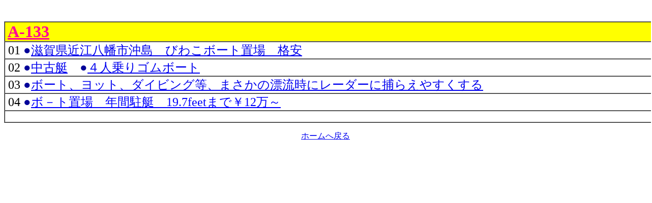

--- FILE ---
content_type: text/html
request_url: http://www.shinwa-musen.co.jp/top/149/A-133.html
body_size: 2494
content:
<!DOCTYPE HTML PUBLIC "-//W3C//DTD HTML 4.01 Transitional//EN">
<html lang="ja">
<head>
<meta http-equiv="Content-Type" content="text/html; charset=UTF-8">
<meta http-equiv="Content-Style-Type" content="text/css">
<meta name="GENERATOR" content="JustSystems Homepage Builder Version 19.0.12.0 for Windows">
<title></title>
</head>
<body>
<p><br>
</p>
<div align="center">
  <table cellspacing="0" cellpadding="0" border="1" width="1274">
    <tbody>
      <tr>
        <td bgcolor="#ffff00"><font size="+1">&nbsp;</font><font color="#ffffff" size="+1"><font color="#ff0099" size="+3"><b><u>A-133</u></b></font></font></td>
      </tr>
      <tr>
        <td bgcolor="#ffffff"><font size="+2">&nbsp;01&nbsp;</font><font color="#000099" size="+1"></font><font color="#000099" size="+2">●</font><font size="+2"><a href="http://www.shinwa-musen.co.jp/00260/bo-to_okiba100.html" target="_blank">滋賀県近江八幡市沖島　びわこボート置場　格安</a></font></td>
      </tr>
      <tr>
        <td bgcolor="#ffffff"><font size="+2">&nbsp;02&nbsp;</font><font color="#000099" size="+1"></font><font color="#000099" size="+2">●</font><font color="#ff0000" size="+2"><a href="http://www.kdd1.com/126/boat1.html" target="_blank"><font size="+2">中古艇</font></a>　</font><font size="+3"><font size="+2" color="#000099">●</font><font size="+2"><a href="http://www.kdd1.com/483/gomubo-to100.html" target="_blank">４人乗りゴムボート</a></font></font></td>
      </tr>
      <tr>
        <td bgcolor="#ffffff"><font size="+2">&nbsp;03&nbsp;</font><font color="#000099" size="+1"></font><font color="#000099" size="+2">●</font><font size="+3"><font size="5"><a href="http://www.kdd1.com/431/rader_ref.html" target="_blank">ボート、ヨット、ダイビング等、まさかの漂流時にレーダーに捕らえやすくする</a></font></font></td>
      </tr>
      <tr>
        <td bgcolor="#ffffff"><font size="+2">&nbsp;04 </font><font color="#000099" size="+2">●</font><a href="ttp://www.kdd1.com/1347/bo-to_okiba90html.html" target="_blank"><font color="#0000ff" size="+2"></font><font size="+3" color="#0000ff"><font size="+2">ボ－ト置場　年間駐艇　19.7feetまで￥12万～</font></font></a></td>
      </tr>
      <tr>
        <td bgcolor="#ffffff"><font size="+1">&nbsp;</font></td>
      </tr>
    </tbody>
  </table>
</div>
<p align="center"><a href="http://www.shinwa-musen.co.jp/" target="_blank">ホームへ戻る</a></p>
</body>
</html>